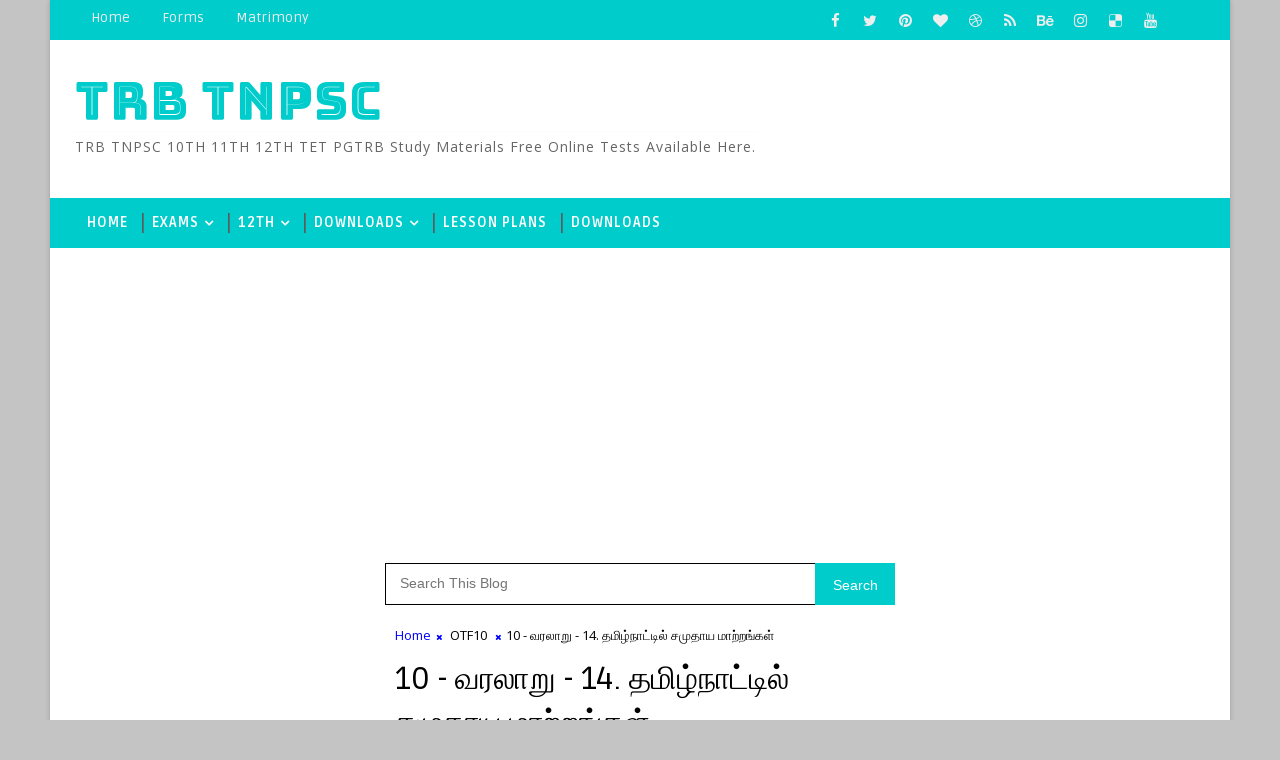

--- FILE ---
content_type: text/html; charset=utf-8
request_url: https://www.google.com/recaptcha/api2/aframe
body_size: 265
content:
<!DOCTYPE HTML><html><head><meta http-equiv="content-type" content="text/html; charset=UTF-8"></head><body><script nonce="I1o28hNwjAcO8vmoxBoOvQ">/** Anti-fraud and anti-abuse applications only. See google.com/recaptcha */ try{var clients={'sodar':'https://pagead2.googlesyndication.com/pagead/sodar?'};window.addEventListener("message",function(a){try{if(a.source===window.parent){var b=JSON.parse(a.data);var c=clients[b['id']];if(c){var d=document.createElement('img');d.src=c+b['params']+'&rc='+(localStorage.getItem("rc::a")?sessionStorage.getItem("rc::b"):"");window.document.body.appendChild(d);sessionStorage.setItem("rc::e",parseInt(sessionStorage.getItem("rc::e")||0)+1);localStorage.setItem("rc::h",'1769919132777');}}}catch(b){}});window.parent.postMessage("_grecaptcha_ready", "*");}catch(b){}</script></body></html>

--- FILE ---
content_type: text/javascript; charset=UTF-8
request_url: https://www.trbtnpsc.com/feeds/posts/default/-/OTF10?alt=json-in-script&max-results=3&callback=jQuery1110009223351838130323_1769919129883&_=1769919129884
body_size: 2318
content:
// API callback
jQuery1110009223351838130323_1769919129883({"version":"1.0","encoding":"UTF-8","feed":{"xmlns":"http://www.w3.org/2005/Atom","xmlns$openSearch":"http://a9.com/-/spec/opensearchrss/1.0/","xmlns$blogger":"http://schemas.google.com/blogger/2008","xmlns$georss":"http://www.georss.org/georss","xmlns$gd":"http://schemas.google.com/g/2005","xmlns$thr":"http://purl.org/syndication/thread/1.0","id":{"$t":"tag:blogger.com,1999:blog-8487789145802743276"},"updated":{"$t":"2026-02-01T09:08:52.391+05:30"},"category":[{"term":"Kalvi tv official videos"},{"term":"OTF12"},{"term":"OTF10"},{"term":"aaaa"},{"term":"CBSE Syllabus"},{"term":"OTF11"},{"term":"11th Free Online Test"},{"term":"Syllabus 2025 - 2026"},{"term":"Online Test"},{"term":"Half Yearly Exam Questions"},{"term":"Trbtnpsc Today News"},{"term":"TET Links"},{"term":"Key Answers"},{"term":"TNPSC"},{"term":"Monthly Test Question Papers and Answer Keys"},{"term":"10th Materials"},{"term":"TRB News"},{"term":"Centum Coaching Team"},{"term":"12th Free Online Test"},{"term":"11th Materials"},{"term":"All in One"},{"term":"TET"},{"term":"12th Materials"},{"term":"Question Papers"},{"term":"Mid Term Exam"},{"term":"10th Study Materials"},{"term":"11th Study Materials"},{"term":"12th Study Materials"},{"term":"8th Study Materials"},{"term":"9th Study Materials"},{"term":"Studymaterials"},{"term":"6th Study Materials"},{"term":"7th Study Materials"},{"term":"PG TRB"},{"term":"2nd Mid Term Exam Question Papers and Answer Keys"},{"term":"10th Free Test"},{"term":"1st Mid Term Exam Question Papers and Answer Keys"},{"term":"BEd \u0026 MEd"},{"term":"Half Yearly Exam Time Table"},{"term":"Lab Asst Exam"},{"term":"Textbooks Download"},{"term":"Assignments"},{"term":"Guides"},{"term":"Modules"},{"term":"Term 1 Exam Question Papers and Answer Keys"},{"term":"Term 2 Exam Question Papers and Answer Keys"},{"term":"12th Q\u0026A"},{"term":"Job Portal"},{"term":"TET Syllabus"},{"term":"Tutorial"},{"term":"8th Standard"},{"term":"OTF6"},{"term":"OTF7"},{"term":"OTF8"},{"term":"OTF9"},{"term":"Revision Test Question Papers"},{"term":"6th Standard"},{"term":"7th Standard"},{"term":"Court Cases"},{"term":"Creative Questions"},{"term":"10th Free Online Test"},{"term":"2nd Mid Term Test Syllabus"},{"term":"2nd Mid Term Test Time Table"},{"term":"3rd Mid Term Exam Question Papers and Answer Keys"},{"term":"9th Standard"},{"term":"All Results"},{"term":"10th Q\u0026KA"},{"term":"10th Revision Test Question Papers with Answer Keys"},{"term":"12th Revision Test Question Papers with Answer Keys"},{"term":"Admission 2016-17"},{"term":"IFHRMS"},{"term":"Term 2 Exam Questions with Answer Keys"},{"term":"Unit Test Question Papers and Answer Keys"},{"term":"11th Revision Test Question Papers with Answer Keys"},{"term":"1st to 5th Standard"},{"term":"Dept Exam"},{"term":"Half Yearly Exam Syllabus"},{"term":"Term 3 Exam Question Papers and Answer Keys"},{"term":"syllabus"},{"term":"11th Half Yearly Exam Question Papers and Answer Keys Download"},{"term":"Epayroll"},{"term":"NEET Exam"},{"term":"Results"},{"term":"tntet exam 2017"},{"term":"6-9th"},{"term":"CCE"},{"term":"EMIS"},{"term":"Important Links"},{"term":"Proceedings"},{"term":"10th 11th \u0026 12th Public Exam Time Table 2026 Tamilnadu Schools"},{"term":"11th Q\u0026KA"},{"term":"11th Quarterly Exam Question Papers and Answer Keys Download"},{"term":"12th Half Yearly Exam Question Papers and Answer Keys Download"},{"term":"9th Half Yearly Exam Question Papers and Answer Keys Download"},{"term":"Answer Keys Download"},{"term":"Practical Exam Study Materials"},{"term":"QR codes"},{"term":"Slip Test Questions with Answer Keys"},{"term":"TN Police Exam Study Materaial"},{"term":"Tamil Medium"},{"term":"cutoff"},{"term":"10th Half Yearly Exam Question Papers and Answer Keys Download"},{"term":"10th Public Exam 2020 Question Papers and Answer Keys Download"},{"term":"10th Public Exam 2022 Question Papers and Answer Keys Download"},{"term":"10th Public Exam 2023 Question Papers and Answer Keys Download"},{"term":"10th Quarterly Exam Question Papers and Answer Keys Download"},{"term":"11th Online"},{"term":"11th Public Exam 2018 Question Papers and Answer Keys Download"},{"term":"11th Public Exam 2020 Question Papers and Answer Keys Download"},{"term":"11th Public Exam 2022 Question Papers and Answer Keys Download"},{"term":"11th Public Exam 2023 Question Papers and Answer Keys Download"},{"term":"12th Free Test"},{"term":"12th Public Exam 2020 Question Papers and Answer Keys Download"},{"term":"12th Public Exam 2021 Question Papers and Answer Keys Download"},{"term":"12th Public Exam 2022 Question Papers Answer Keys Download"},{"term":"12th Public Exam 2023 Question Papers Answer Keys Download"},{"term":"12th Quarterly Exam Question Papers and Answer Keys Download"},{"term":"2019"},{"term":"7th Pay Commission"},{"term":"9th Quarterly Exam Question Papers and Answer Keys Download"},{"term":"Android App"},{"term":"CPS"},{"term":"CTET"},{"term":"Computer Instructor Grade 1 Exam"},{"term":"GO"},{"term":"Matrimony"},{"term":"Pay Order"},{"term":"Plus One"},{"term":"Rain"},{"term":"TET Study Materials"},{"term":"Tamil Fonts"},{"term":"Term 2 Exam Syllabus"},{"term":"Time Table"},{"term":"Tndge"},{"term":"Toppers Answer Sheets"},{"term":"Transfer Counselling"},{"term":"10th Half Yearly Exam Question Papers with Answer Keys Download"},{"term":"10th PTA Book Model Question Papers and Answer Keys"},{"term":"10th Public Exam 2021 Question Papers and Answer Keys Download"},{"term":"10th Public Exam June 2018 Question Papers and Answer Keys Download"},{"term":"10th Public Exam March 2016 Question Papers and Answer Keys Download"},{"term":"10th Public Exam March 2018 Question Papers and Answer Keys Download"},{"term":"10th Public Exam Time Table 2026"},{"term":"11th Half Yearly Exam Question Papers with Answer Keys Download"},{"term":"11th Public Exam Time Table 2026"},{"term":"12th Half Yearly Exam Question Papers with Answer Keys Download"},{"term":"12th PTA Book Model Question Papers and Answer Keys"},{"term":"12th Public Exam Time Table 2026"},{"term":"1st Standard"},{"term":"2nd Standard"},{"term":"3rd Standard"},{"term":"4th Standard"},{"term":"5th Public Exam 2020 Question Papers and Answer Keys Download"},{"term":"8th Half Yearly Exam Question Papers and Answer Keys Download"},{"term":"8th Half Yearly Exam Question Papers with Answer Keys Download"},{"term":"8th Public Exam 2020 Question Papers and Answer Keys Download"},{"term":"8th Quarterly Exam Question Papers and Answer Keys Download"},{"term":"9th Annual Exam Question Papers and Answer Keys Download"},{"term":"9th Half Yearly Exam Question Papers with Answer Keys Download"},{"term":"AIIMS"},{"term":"Answer Keys"},{"term":"BEO TRB Exam Study Materials Question Papers Answer Keys Download"},{"term":"Bridge Course Worksheets"},{"term":"DEO Exam Study Materials"},{"term":"English Medium"},{"term":"Forms"},{"term":"Group 4"},{"term":"Half Yearly Exam \u0026 Term 2 Exam Time Table 2019 Download"},{"term":"Hall Ticket Download"},{"term":"Holidays Calendar 2026"},{"term":"IT Forms Software"},{"term":"Learning Outcomes"},{"term":"Lesson Plan \/ Notes of Lesson Download"},{"term":"Mega One"},{"term":"Mid Term Exam Questions"},{"term":"Motivational Test Questions"},{"term":"NET Exam Study Materials"},{"term":"NMMS Exam Question Papers Answer Keys Study Materials"},{"term":"NTSE Exam Question Papers Answer Keys Study Materials"},{"term":"Online Books"},{"term":"Online Income Tax"},{"term":"Panel"},{"term":"Poem"},{"term":"Polytechnic Study Materials"},{"term":"Quarterly Exam Question Papers and Answer Keys"},{"term":"RRB Exam Study Materials"},{"term":"RTI"},{"term":"Regulation Orders"},{"term":"Request"},{"term":"SI Exam Study Materaial"},{"term":"SLAS Test Old Questions and Answer Keys"},{"term":"SSLC"},{"term":"School Education Sites"},{"term":"Special TET Study Materials"},{"term":"Study Materials - Download"},{"term":"Submit Your Study Materials Here"},{"term":"TNEB Exam"},{"term":"TNSET Study Materials"},{"term":"TRB Notification"},{"term":"Thiranarith Thervu"},{"term":"Trust Exam - Question Papers"},{"term":"annual time table"},{"term":"half yearly time table"},{"term":"pray"},{"term":"public exam time table"},{"term":"quarterly time table"},{"term":"tamilnadu schools common time table"},{"term":"tet 2019"},{"term":"tntet 2019"},{"term":"trb"},{"term":"vao exam"}],"title":{"type":"text","$t":"TRB TNPSC"},"subtitle":{"type":"html","$t":"TRB TNPSC 10TH 11TH 12TH TET PGTRB Study Materials \nFree Online Tests Available Here."},"link":[{"rel":"http://schemas.google.com/g/2005#feed","type":"application/atom+xml","href":"https:\/\/www.trbtnpsc.com\/feeds\/posts\/default"},{"rel":"self","type":"application/atom+xml","href":"https:\/\/www.blogger.com\/feeds\/8487789145802743276\/posts\/default\/-\/OTF10?alt=json-in-script\u0026max-results=3"},{"rel":"alternate","type":"text/html","href":"https:\/\/www.trbtnpsc.com\/search\/label\/OTF10"},{"rel":"hub","href":"http://pubsubhubbub.appspot.com/"},{"rel":"next","type":"application/atom+xml","href":"https:\/\/www.blogger.com\/feeds\/8487789145802743276\/posts\/default\/-\/OTF10\/-\/OTF10?alt=json-in-script\u0026start-index=4\u0026max-results=3"}],"author":[{"name":{"$t":"Kuppusamy"},"uri":{"$t":"http:\/\/www.blogger.com\/profile\/08201493221836626853"},"email":{"$t":"noreply@blogger.com"},"gd$image":{"rel":"http://schemas.google.com/g/2005#thumbnail","width":"16","height":"16","src":"https:\/\/img1.blogblog.com\/img\/b16-rounded.gif"}}],"generator":{"version":"7.00","uri":"http://www.blogger.com","$t":"Blogger"},"openSearch$totalResults":{"$t":"254"},"openSearch$startIndex":{"$t":"1"},"openSearch$itemsPerPage":{"$t":"3"},"entry":[{"id":{"$t":"tag:blogger.com,1999:blog-8487789145802743276.post-5174138102600569608"},"published":{"$t":"2020-02-10T16:47:00.000+05:30"},"updated":{"$t":"2020-02-10T16:47:22.386+05:30"},"category":[{"scheme":"http://www.blogger.com/atom/ns#","term":"OTF10"}],"title":{"type":"text","$t":"10th Social Science - Volume 2 - Unit 10 - History - One Marks Free Online Test - Tamil Medium"},"summary":{"type":"text","$t":"\n\n10th Social Science - Volume 2 - Unit 10 - History - One Marks Free Online Test - Tamil Medium\n\nLoading…\n\n"},"link":[{"rel":"edit","type":"application/atom+xml","href":"https:\/\/www.blogger.com\/feeds\/8487789145802743276\/posts\/default\/5174138102600569608"},{"rel":"self","type":"application/atom+xml","href":"https:\/\/www.blogger.com\/feeds\/8487789145802743276\/posts\/default\/5174138102600569608"},{"rel":"alternate","type":"text/html","href":"https:\/\/www.trbtnpsc.com\/2020\/02\/10th-social-science-volume-2-unit-10-one-marks-free-online-test-tamil-medium.html","title":"10th Social Science - Volume 2 - Unit 10 - History - One Marks Free Online Test - Tamil Medium"}],"author":[{"name":{"$t":"Kuppusamy"},"uri":{"$t":"http:\/\/www.blogger.com\/profile\/08201493221836626853"},"email":{"$t":"noreply@blogger.com"},"gd$image":{"rel":"http://schemas.google.com/g/2005#thumbnail","width":"16","height":"16","src":"https:\/\/img1.blogblog.com\/img\/b16-rounded.gif"}}]},{"id":{"$t":"tag:blogger.com,1999:blog-8487789145802743276.post-9177903468200065825"},"published":{"$t":"2020-02-10T16:46:00.000+05:30"},"updated":{"$t":"2020-02-10T16:46:33.319+05:30"},"category":[{"scheme":"http://www.blogger.com/atom/ns#","term":"OTF10"}],"title":{"type":"text","$t":"10th Social Science - Volume 2 - Unit 9 - History - One Marks Free Online Test - Tamil Medium"},"summary":{"type":"text","$t":"\n\n10th Social Science - Volume 2 - Unit 9 - History - One Marks Free Online Test - Tamil Medium\n\nLoading…\n\n"},"link":[{"rel":"edit","type":"application/atom+xml","href":"https:\/\/www.blogger.com\/feeds\/8487789145802743276\/posts\/default\/9177903468200065825"},{"rel":"self","type":"application/atom+xml","href":"https:\/\/www.blogger.com\/feeds\/8487789145802743276\/posts\/default\/9177903468200065825"},{"rel":"alternate","type":"text/html","href":"https:\/\/www.trbtnpsc.com\/2020\/02\/10th-social-science-volume-2-unit-9-one-marks-free-online-test-tamil-medium.html","title":"10th Social Science - Volume 2 - Unit 9 - History - One Marks Free Online Test - Tamil Medium"}],"author":[{"name":{"$t":"Kuppusamy"},"uri":{"$t":"http:\/\/www.blogger.com\/profile\/08201493221836626853"},"email":{"$t":"noreply@blogger.com"},"gd$image":{"rel":"http://schemas.google.com/g/2005#thumbnail","width":"16","height":"16","src":"https:\/\/img1.blogblog.com\/img\/b16-rounded.gif"}}]},{"id":{"$t":"tag:blogger.com,1999:blog-8487789145802743276.post-1014147963213126057"},"published":{"$t":"2020-02-10T16:45:00.000+05:30"},"updated":{"$t":"2020-02-10T16:45:38.933+05:30"},"category":[{"scheme":"http://www.blogger.com/atom/ns#","term":"OTF10"}],"title":{"type":"text","$t":"10th Social Science - Volume 2 - Unit 8 - History - One Marks Free Online Test - Tamil Medium"},"summary":{"type":"text","$t":"\n\n10th Social Science - Volume 2 - Unit 8 - History - One Marks Free Online Test - Tamil Medium\n\nLoading…\n\n"},"link":[{"rel":"edit","type":"application/atom+xml","href":"https:\/\/www.blogger.com\/feeds\/8487789145802743276\/posts\/default\/1014147963213126057"},{"rel":"self","type":"application/atom+xml","href":"https:\/\/www.blogger.com\/feeds\/8487789145802743276\/posts\/default\/1014147963213126057"},{"rel":"alternate","type":"text/html","href":"https:\/\/www.trbtnpsc.com\/2020\/02\/10th-social-science-volume-2-unit-8-one-marks-free-online-test-tamil-medium.html","title":"10th Social Science - Volume 2 - Unit 8 - History - One Marks Free Online Test - Tamil Medium"}],"author":[{"name":{"$t":"Kuppusamy"},"uri":{"$t":"http:\/\/www.blogger.com\/profile\/08201493221836626853"},"email":{"$t":"noreply@blogger.com"},"gd$image":{"rel":"http://schemas.google.com/g/2005#thumbnail","width":"16","height":"16","src":"https:\/\/img1.blogblog.com\/img\/b16-rounded.gif"}}]}]}});

--- FILE ---
content_type: text/javascript; charset=UTF-8
request_url: https://www.trbtnpsc.com/feeds/posts/default?orderby=published&alt=json-in-script&callback=showlatestposts
body_size: 9115
content:
// API callback
showlatestposts({"version":"1.0","encoding":"UTF-8","feed":{"xmlns":"http://www.w3.org/2005/Atom","xmlns$openSearch":"http://a9.com/-/spec/opensearchrss/1.0/","xmlns$blogger":"http://schemas.google.com/blogger/2008","xmlns$georss":"http://www.georss.org/georss","xmlns$gd":"http://schemas.google.com/g/2005","xmlns$thr":"http://purl.org/syndication/thread/1.0","id":{"$t":"tag:blogger.com,1999:blog-8487789145802743276"},"updated":{"$t":"2026-02-01T09:08:52.391+05:30"},"category":[{"term":"Kalvi tv official videos"},{"term":"OTF12"},{"term":"OTF10"},{"term":"aaaa"},{"term":"CBSE Syllabus"},{"term":"OTF11"},{"term":"11th Free Online Test"},{"term":"Syllabus 2025 - 2026"},{"term":"Online Test"},{"term":"Half Yearly Exam Questions"},{"term":"Trbtnpsc Today News"},{"term":"TET Links"},{"term":"Key Answers"},{"term":"TNPSC"},{"term":"Monthly Test Question Papers and Answer Keys"},{"term":"10th Materials"},{"term":"TRB News"},{"term":"Centum Coaching Team"},{"term":"12th Free Online Test"},{"term":"11th Materials"},{"term":"All in One"},{"term":"TET"},{"term":"12th Materials"},{"term":"Question Papers"},{"term":"Mid Term Exam"},{"term":"10th Study Materials"},{"term":"11th Study Materials"},{"term":"12th Study Materials"},{"term":"8th Study Materials"},{"term":"9th Study Materials"},{"term":"Studymaterials"},{"term":"6th Study Materials"},{"term":"7th Study Materials"},{"term":"PG TRB"},{"term":"2nd Mid Term Exam Question Papers and Answer Keys"},{"term":"10th Free Test"},{"term":"1st Mid Term Exam Question Papers and Answer Keys"},{"term":"BEd \u0026 MEd"},{"term":"Half Yearly Exam Time Table"},{"term":"Lab Asst Exam"},{"term":"Textbooks Download"},{"term":"Assignments"},{"term":"Guides"},{"term":"Modules"},{"term":"Term 1 Exam Question Papers and Answer Keys"},{"term":"Term 2 Exam Question Papers and Answer Keys"},{"term":"12th Q\u0026A"},{"term":"Job Portal"},{"term":"TET Syllabus"},{"term":"Tutorial"},{"term":"8th Standard"},{"term":"OTF6"},{"term":"OTF7"},{"term":"OTF8"},{"term":"OTF9"},{"term":"Revision Test Question Papers"},{"term":"6th Standard"},{"term":"7th Standard"},{"term":"Court Cases"},{"term":"Creative Questions"},{"term":"10th Free Online Test"},{"term":"2nd Mid Term Test Syllabus"},{"term":"2nd Mid Term Test Time Table"},{"term":"3rd Mid Term Exam Question Papers and Answer Keys"},{"term":"9th Standard"},{"term":"All Results"},{"term":"10th Q\u0026KA"},{"term":"10th Revision Test Question Papers with Answer Keys"},{"term":"12th Revision Test Question Papers with Answer Keys"},{"term":"Admission 2016-17"},{"term":"IFHRMS"},{"term":"Term 2 Exam Questions with Answer Keys"},{"term":"Unit Test Question Papers and Answer Keys"},{"term":"11th Revision Test Question Papers with Answer Keys"},{"term":"1st to 5th Standard"},{"term":"Dept Exam"},{"term":"Half Yearly Exam Syllabus"},{"term":"Term 3 Exam Question Papers and Answer Keys"},{"term":"syllabus"},{"term":"11th Half Yearly Exam Question Papers and Answer Keys Download"},{"term":"Epayroll"},{"term":"NEET Exam"},{"term":"Results"},{"term":"tntet exam 2017"},{"term":"6-9th"},{"term":"CCE"},{"term":"EMIS"},{"term":"Important Links"},{"term":"Proceedings"},{"term":"10th 11th \u0026 12th Public Exam Time Table 2026 Tamilnadu Schools"},{"term":"11th Q\u0026KA"},{"term":"11th Quarterly Exam Question Papers and Answer Keys Download"},{"term":"12th Half Yearly Exam Question Papers and Answer Keys Download"},{"term":"9th Half Yearly Exam Question Papers and Answer Keys Download"},{"term":"Answer Keys Download"},{"term":"Practical Exam Study Materials"},{"term":"QR codes"},{"term":"Slip Test Questions with Answer Keys"},{"term":"TN Police Exam Study Materaial"},{"term":"Tamil Medium"},{"term":"cutoff"},{"term":"10th Half Yearly Exam Question Papers and Answer Keys Download"},{"term":"10th Public Exam 2020 Question Papers and Answer Keys Download"},{"term":"10th Public Exam 2022 Question Papers and Answer Keys Download"},{"term":"10th Public Exam 2023 Question Papers and Answer Keys Download"},{"term":"10th Quarterly Exam Question Papers and Answer Keys Download"},{"term":"11th Online"},{"term":"11th Public Exam 2018 Question Papers and Answer Keys Download"},{"term":"11th Public Exam 2020 Question Papers and Answer Keys Download"},{"term":"11th Public Exam 2022 Question Papers and Answer Keys Download"},{"term":"11th Public Exam 2023 Question Papers and Answer Keys Download"},{"term":"12th Free Test"},{"term":"12th Public Exam 2020 Question Papers and Answer Keys Download"},{"term":"12th Public Exam 2021 Question Papers and Answer Keys Download"},{"term":"12th Public Exam 2022 Question Papers Answer Keys Download"},{"term":"12th Public Exam 2023 Question Papers Answer Keys Download"},{"term":"12th Quarterly Exam Question Papers and Answer Keys Download"},{"term":"2019"},{"term":"7th Pay Commission"},{"term":"9th Quarterly Exam Question Papers and Answer Keys Download"},{"term":"Android App"},{"term":"CPS"},{"term":"CTET"},{"term":"Computer Instructor Grade 1 Exam"},{"term":"GO"},{"term":"Matrimony"},{"term":"Pay Order"},{"term":"Plus One"},{"term":"Rain"},{"term":"TET Study Materials"},{"term":"Tamil Fonts"},{"term":"Term 2 Exam Syllabus"},{"term":"Time Table"},{"term":"Tndge"},{"term":"Toppers Answer Sheets"},{"term":"Transfer Counselling"},{"term":"10th Half Yearly Exam Question Papers with Answer Keys Download"},{"term":"10th PTA Book Model Question Papers and Answer Keys"},{"term":"10th Public Exam 2021 Question Papers and Answer Keys Download"},{"term":"10th Public Exam June 2018 Question Papers and Answer Keys Download"},{"term":"10th Public Exam March 2016 Question Papers and Answer Keys Download"},{"term":"10th Public Exam March 2018 Question Papers and Answer Keys Download"},{"term":"10th Public Exam Time Table 2026"},{"term":"11th Half Yearly Exam Question Papers with Answer Keys Download"},{"term":"11th Public Exam Time Table 2026"},{"term":"12th Half Yearly Exam Question Papers with Answer Keys Download"},{"term":"12th PTA Book Model Question Papers and Answer Keys"},{"term":"12th Public Exam Time Table 2026"},{"term":"1st Standard"},{"term":"2nd Standard"},{"term":"3rd Standard"},{"term":"4th Standard"},{"term":"5th Public Exam 2020 Question Papers and Answer Keys Download"},{"term":"8th Half Yearly Exam Question Papers and Answer Keys Download"},{"term":"8th Half Yearly Exam Question Papers with Answer Keys Download"},{"term":"8th Public Exam 2020 Question Papers and Answer Keys Download"},{"term":"8th Quarterly Exam Question Papers and Answer Keys Download"},{"term":"9th Annual Exam Question Papers and Answer Keys Download"},{"term":"9th Half Yearly Exam Question Papers with Answer Keys Download"},{"term":"AIIMS"},{"term":"Answer Keys"},{"term":"BEO TRB Exam Study Materials Question Papers Answer Keys Download"},{"term":"Bridge Course Worksheets"},{"term":"DEO Exam Study Materials"},{"term":"English Medium"},{"term":"Forms"},{"term":"Group 4"},{"term":"Half Yearly Exam \u0026 Term 2 Exam Time Table 2019 Download"},{"term":"Hall Ticket Download"},{"term":"Holidays Calendar 2026"},{"term":"IT Forms Software"},{"term":"Learning Outcomes"},{"term":"Lesson Plan \/ Notes of Lesson Download"},{"term":"Mega One"},{"term":"Mid Term Exam Questions"},{"term":"Motivational Test Questions"},{"term":"NET Exam Study Materials"},{"term":"NMMS Exam Question Papers Answer Keys Study Materials"},{"term":"NTSE Exam Question Papers Answer Keys Study Materials"},{"term":"Online Books"},{"term":"Online Income Tax"},{"term":"Panel"},{"term":"Poem"},{"term":"Polytechnic Study Materials"},{"term":"Quarterly Exam Question Papers and Answer Keys"},{"term":"RRB Exam Study Materials"},{"term":"RTI"},{"term":"Regulation Orders"},{"term":"Request"},{"term":"SI Exam Study Materaial"},{"term":"SLAS Test Old Questions and Answer Keys"},{"term":"SSLC"},{"term":"School Education Sites"},{"term":"Special TET Study Materials"},{"term":"Study Materials - Download"},{"term":"Submit Your Study Materials Here"},{"term":"TNEB Exam"},{"term":"TNSET Study Materials"},{"term":"TRB Notification"},{"term":"Thiranarith Thervu"},{"term":"Trust Exam - Question Papers"},{"term":"annual time table"},{"term":"half yearly time table"},{"term":"pray"},{"term":"public exam time table"},{"term":"quarterly time table"},{"term":"tamilnadu schools common time table"},{"term":"tet 2019"},{"term":"tntet 2019"},{"term":"trb"},{"term":"vao exam"}],"title":{"type":"text","$t":"TRB TNPSC"},"subtitle":{"type":"html","$t":"TRB TNPSC 10TH 11TH 12TH TET PGTRB Study Materials \nFree Online Tests Available Here."},"link":[{"rel":"http://schemas.google.com/g/2005#feed","type":"application/atom+xml","href":"https:\/\/www.trbtnpsc.com\/feeds\/posts\/default"},{"rel":"self","type":"application/atom+xml","href":"https:\/\/www.blogger.com\/feeds\/8487789145802743276\/posts\/default?alt=json-in-script\u0026orderby=published"},{"rel":"alternate","type":"text/html","href":"https:\/\/www.trbtnpsc.com\/"},{"rel":"hub","href":"http://pubsubhubbub.appspot.com/"},{"rel":"next","type":"application/atom+xml","href":"https:\/\/www.blogger.com\/feeds\/8487789145802743276\/posts\/default?alt=json-in-script\u0026start-index=26\u0026max-results=25\u0026orderby=published"}],"author":[{"name":{"$t":"Kuppusamy"},"uri":{"$t":"http:\/\/www.blogger.com\/profile\/08201493221836626853"},"email":{"$t":"noreply@blogger.com"},"gd$image":{"rel":"http://schemas.google.com/g/2005#thumbnail","width":"16","height":"16","src":"https:\/\/img1.blogblog.com\/img\/b16-rounded.gif"}}],"generator":{"version":"7.00","uri":"http://www.blogger.com","$t":"Blogger"},"openSearch$totalResults":{"$t":"3547"},"openSearch$startIndex":{"$t":"1"},"openSearch$itemsPerPage":{"$t":"25"},"entry":[{"id":{"$t":"tag:blogger.com,1999:blog-8487789145802743276.post-3861984138564662587"},"published":{"$t":"2026-01-12T04:14:00.000+05:30"},"updated":{"$t":"2026-01-12T09:06:29.624+05:30"},"category":[{"scheme":"http://www.blogger.com/atom/ns#","term":"All in One"}],"title":{"type":"text","$t":"Revision Exam Questions Answer Keys 10th, 11th, 12th Standards"},"summary":{"type":"text","$t":"\u0026nbsp;\u0026nbsp;\u0026nbsp; \u0026nbsp;📘 Class 10, 11 \u0026amp; 12 Revision Test Question Papers (TN Board) – Last 6 Years PDFs\nUpdated for TN Board Students | Smart Exam Preparation Guide\nPreparing for the Tamil Nadu Class 10, Class 11 \u0026amp; Class 12 Public Exams? Get instant access to district-wise Revision Test, Model Exam, and Public Exam Question Papers PDFs from the last 6 years, exclusively on "},"link":[{"rel":"replies","type":"application/atom+xml","href":"https:\/\/www.trbtnpsc.com\/feeds\/3861984138564662587\/comments\/default","title":"Post Comments"},{"rel":"replies","type":"text/html","href":"https:\/\/www.trbtnpsc.com\/2025\/12\/10th-11th-12th-revision-exams-question-papers-answer-keys-pdf-download.html#comment-form","title":"0 Comments"},{"rel":"edit","type":"application/atom+xml","href":"https:\/\/www.blogger.com\/feeds\/8487789145802743276\/posts\/default\/3861984138564662587"},{"rel":"self","type":"application/atom+xml","href":"https:\/\/www.blogger.com\/feeds\/8487789145802743276\/posts\/default\/3861984138564662587"},{"rel":"alternate","type":"text/html","href":"https:\/\/www.trbtnpsc.com\/2025\/12\/10th-11th-12th-revision-exams-question-papers-answer-keys-pdf-download.html","title":"Revision Exam Questions Answer Keys 10th, 11th, 12th Standards"}],"author":[{"name":{"$t":"Kuppusamy"},"uri":{"$t":"http:\/\/www.blogger.com\/profile\/08201493221836626853"},"email":{"$t":"noreply@blogger.com"},"gd$image":{"rel":"http://schemas.google.com/g/2005#thumbnail","width":"16","height":"16","src":"https:\/\/img1.blogblog.com\/img\/b16-rounded.gif"}}],"media$thumbnail":{"xmlns$media":"http://search.yahoo.com/mrss/","url":"https:\/\/blogger.googleusercontent.com\/img\/b\/R29vZ2xl\/AVvXsEidLW1CI3G_RwVRoDTR7BeG-90_jeJYVeJzLiTJyuAloL-SH4k-6wpLL0to0VVqefEdN12RZib8DKJQPzWhZ0z7w5FfqubPzGbvAJrPGy9ATnXYmnWmY9WTzxFfCMtL8iJR1RZIgRhfpQldo2iw1JuQKf64reD1g2KDbziCVmImz1s0qngfm7CopMon77S6\/s72-c\/Revision%20Exam%20Question%20Papers%20And%20Answer%20Keys%20PDF%20Download.jpg","height":"72","width":"72"},"thr$total":{"$t":"0"}},{"id":{"$t":"tag:blogger.com,1999:blog-8487789145802743276.post-7383471500695759823"},"published":{"$t":"2026-01-12T04:13:00.002+05:30"},"updated":{"$t":"2026-01-26T17:05:03.231+05:30"},"category":[{"scheme":"http://www.blogger.com/atom/ns#","term":"Revision Test Question Papers"}],"title":{"type":"text","$t":"10th Revision Question Paper 2026 - 1st Revision Test"},"summary":{"type":"text","$t":"\u0026nbsp;\u0026nbsp;\u0026nbsp; \n    Contents \n     \n     10th Revision Question Paper 2026 - 1st Revision Test - Original Question Papers and Answers Keys Download\n\n\n\n\n\n\u0026nbsp;\n \u0026nbsp; \u0026nbsp; \u0026nbsp; \u0026nbsp; \u0026nbsp;Tamilnadu Government conducts Revision Examinations \nevery year at the year starting. Now the Revision\nExaminations are conducted on the content of Samacheer Kalvi Text Books \nthroughout Tamilnadu. "},"link":[{"rel":"replies","type":"application/atom+xml","href":"https:\/\/www.trbtnpsc.com\/feeds\/7383471500695759823\/comments\/default","title":"Post Comments"},{"rel":"replies","type":"text/html","href":"https:\/\/www.trbtnpsc.com\/2025\/12\/class-10th-first-Revision-Test-Question-Papers-2026-Answer-Keys-PDF-Download-sslc.html#comment-form","title":"0 Comments"},{"rel":"edit","type":"application/atom+xml","href":"https:\/\/www.blogger.com\/feeds\/8487789145802743276\/posts\/default\/7383471500695759823"},{"rel":"self","type":"application/atom+xml","href":"https:\/\/www.blogger.com\/feeds\/8487789145802743276\/posts\/default\/7383471500695759823"},{"rel":"alternate","type":"text/html","href":"https:\/\/www.trbtnpsc.com\/2025\/12\/class-10th-first-Revision-Test-Question-Papers-2026-Answer-Keys-PDF-Download-sslc.html","title":"10th Revision Question Paper 2026 - 1st Revision Test"}],"author":[{"name":{"$t":"Kuppusamy"},"uri":{"$t":"http:\/\/www.blogger.com\/profile\/08201493221836626853"},"email":{"$t":"noreply@blogger.com"},"gd$image":{"rel":"http://schemas.google.com/g/2005#thumbnail","width":"16","height":"16","src":"https:\/\/img1.blogblog.com\/img\/b16-rounded.gif"}}],"media$thumbnail":{"xmlns$media":"http://search.yahoo.com/mrss/","url":"https:\/\/blogger.googleusercontent.com\/img\/b\/R29vZ2xl\/AVvXsEhsIYSd5e1HMqG-byyU9ZbA2euU6AXCOe4rxoUwkcWjsz6V7fKrDgZlwpSm7pPE0Q2QvI0wWvQ36VT9OKh8XZ20KeqBe8Q98CfwXxFsxzYbDdLei99h32eQZHhJ2kG9Ow1I8k8gCFywgnrS1M3_0pJ40azoNrO1SoWebeds5cIfgIBbo2Y0ek2RvGZFcmw-\/s72-c\/10th%20Standard%20-%20First%20Revision%202026%20-%20Questions%20\u0026%20Answers.png","height":"72","width":"72"},"thr$total":{"$t":"0"}},{"id":{"$t":"tag:blogger.com,1999:blog-8487789145802743276.post-5149969497579875542"},"published":{"$t":"2026-01-12T04:12:00.002+05:30"},"updated":{"$t":"2026-01-26T17:05:14.990+05:30"},"category":[{"scheme":"http://www.blogger.com/atom/ns#","term":"Revision Test Question Papers"}],"title":{"type":"text","$t":"12th Revision Question Paper 2026 - 1st Revision Test"},"summary":{"type":"text","$t":"\u0026nbsp;\n \n    Contents \n     \n    12th Revision Question Paper 2026 - 1st Revision Test - Original Question Papers and Answers Keys Download\n\n\n\n\n\n\u0026nbsp;\n \u0026nbsp; \u0026nbsp; \u0026nbsp; \u0026nbsp; \u0026nbsp;Tamilnadu Government conducts Revision Examinations \nevery year at the year starting. Now the Revision\nExaminations are conducted on the content of Samacheer Kalvi Text Books \nthroughout Tamilnadu. These Exams "},"link":[{"rel":"replies","type":"application/atom+xml","href":"https:\/\/www.trbtnpsc.com\/feeds\/5149969497579875542\/comments\/default","title":"Post Comments"},{"rel":"replies","type":"text/html","href":"https:\/\/www.trbtnpsc.com\/2025\/12\/class-12th-first-Revision-Test-Question-Papers-2026-Answer-Keys-PDF-Download-plus-two.html#comment-form","title":"0 Comments"},{"rel":"edit","type":"application/atom+xml","href":"https:\/\/www.blogger.com\/feeds\/8487789145802743276\/posts\/default\/5149969497579875542"},{"rel":"self","type":"application/atom+xml","href":"https:\/\/www.blogger.com\/feeds\/8487789145802743276\/posts\/default\/5149969497579875542"},{"rel":"alternate","type":"text/html","href":"https:\/\/www.trbtnpsc.com\/2025\/12\/class-12th-first-Revision-Test-Question-Papers-2026-Answer-Keys-PDF-Download-plus-two.html","title":"12th Revision Question Paper 2026 - 1st Revision Test"}],"author":[{"name":{"$t":"Kuppusamy"},"uri":{"$t":"http:\/\/www.blogger.com\/profile\/08201493221836626853"},"email":{"$t":"noreply@blogger.com"},"gd$image":{"rel":"http://schemas.google.com/g/2005#thumbnail","width":"16","height":"16","src":"https:\/\/img1.blogblog.com\/img\/b16-rounded.gif"}}],"media$thumbnail":{"xmlns$media":"http://search.yahoo.com/mrss/","url":"https:\/\/blogger.googleusercontent.com\/img\/b\/R29vZ2xl\/AVvXsEggfK8z-evTbz1FhpCKHbm9Q9ZrluxDeRljfPOXFx1aIQRHjznSErfLh3Yln8s7swwDXFxLweFNvr5zGgpEy_jCCqB6rJ4AhdAZd1mOfTnu4yvvW2H_yrltv1mQtSmwnw97O9dGWmmbMxqf5gJJmlrIokp9d8B1Pvvk0nfr8XyWLOls17SGyZul9yyvkf7y\/s72-c\/12th%20Standard%20-%20First%20Revision%202026%20-%20Questions%20\u0026%20Answers.png","height":"72","width":"72"},"thr$total":{"$t":"0"}},{"id":{"$t":"tag:blogger.com,1999:blog-8487789145802743276.post-7720345195957213549"},"published":{"$t":"2026-01-12T04:11:00.003+05:30"},"updated":{"$t":"2026-01-26T17:09:39.653+05:30"},"category":[{"scheme":"http://www.blogger.com/atom/ns#","term":"Revision Test Question Papers"}],"title":{"type":"text","$t":"11th Revision Question Paper 2026 - 1st Revision Test"},"summary":{"type":"text","$t":"\u0026nbsp;\u0026nbsp;\u0026nbsp;\u0026nbsp; \n    Contents \n     \n    \u0026nbsp;11th Revision Question Paper 2026 - 1st Revision Test - Original Question Papers and Answers Keys Download \n\u0026nbsp;\n \u0026nbsp; \u0026nbsp; \u0026nbsp; \u0026nbsp; \u0026nbsp;Tamilnadu Government conducts Revision Examinations \nevery year at the year starting. Now the Revision\nExaminations are conducted on the content of Samacheer Kalvi Text Books \nthroughout "},"link":[{"rel":"replies","type":"application/atom+xml","href":"https:\/\/www.trbtnpsc.com\/feeds\/7720345195957213549\/comments\/default","title":"Post Comments"},{"rel":"replies","type":"text/html","href":"https:\/\/www.trbtnpsc.com\/2025\/12\/class-11th-first-Revision-Test-Question-Papers-2026-Answer-Keys-PDF-Download-plus-one.html#comment-form","title":"0 Comments"},{"rel":"edit","type":"application/atom+xml","href":"https:\/\/www.blogger.com\/feeds\/8487789145802743276\/posts\/default\/7720345195957213549"},{"rel":"self","type":"application/atom+xml","href":"https:\/\/www.blogger.com\/feeds\/8487789145802743276\/posts\/default\/7720345195957213549"},{"rel":"alternate","type":"text/html","href":"https:\/\/www.trbtnpsc.com\/2025\/12\/class-11th-first-Revision-Test-Question-Papers-2026-Answer-Keys-PDF-Download-plus-one.html","title":"11th Revision Question Paper 2026 - 1st Revision Test"}],"author":[{"name":{"$t":"Kuppusamy"},"uri":{"$t":"http:\/\/www.blogger.com\/profile\/08201493221836626853"},"email":{"$t":"noreply@blogger.com"},"gd$image":{"rel":"http://schemas.google.com/g/2005#thumbnail","width":"16","height":"16","src":"https:\/\/img1.blogblog.com\/img\/b16-rounded.gif"}}],"media$thumbnail":{"xmlns$media":"http://search.yahoo.com/mrss/","url":"https:\/\/blogger.googleusercontent.com\/img\/b\/R29vZ2xl\/AVvXsEjcWBNLkIZ2d6lEQpOPgnJ7U8kDP_GsR38nsYVmIGm4OGbQ2AizuMtMp-ZyPTKDcvJkRHVIf7A3xLxMODxGaxZjaNAEAJUqoxuSpi5t0oDownsWM1UfltnGjZVBruFvAoOoNuEf7FriFjdg8Vi9S4BkckADQAQsUzxVQ5zQs6AsiZMfmp2ACHw5lLyDKxJ2\/s72-c\/11th%20Standard%20-%20First%20Revision%202026%20-%20Questions%20\u0026%20Answers.png","height":"72","width":"72"},"thr$total":{"$t":"0"}},{"id":{"$t":"tag:blogger.com,1999:blog-8487789145802743276.post-3948544741449065800"},"published":{"$t":"2026-01-04T00:00:00.022+05:30"},"updated":{"$t":"2026-01-04T17:14:03.764+05:30"},"category":[{"scheme":"http://www.blogger.com/atom/ns#","term":"Revision Test Question Papers"}],"title":{"type":"text","$t":"10th Revision Question Paper 2026 - 4th Revision Test"},"summary":{"type":"text","$t":"\u0026nbsp;\u0026nbsp; 📘 Class 10 Revision Test Question Papers (TN Board) – Last 6 Years PDFs\nUpdated for TN Board Students | Smart Exam Preparation Guide\nPreparing for the Tamil Nadu Class 10 Public Exams? Get instant access to district-wise Revision Test, Model Exam, and Public Exam Question Papers PDFs from the last 6 years, exclusively on Padasalai.This guide helps students practice smarter, not "},"link":[{"rel":"replies","type":"application/atom+xml","href":"https:\/\/www.trbtnpsc.com\/feeds\/3948544741449065800\/comments\/default","title":"Post Comments"},{"rel":"replies","type":"text/html","href":"https:\/\/www.trbtnpsc.com\/2026\/01\/class-10th-fourth-Revision-Test-Question-Papers-2026-Answer-Keys-PDF-Download-sslc.html#comment-form","title":"0 Comments"},{"rel":"edit","type":"application/atom+xml","href":"https:\/\/www.blogger.com\/feeds\/8487789145802743276\/posts\/default\/3948544741449065800"},{"rel":"self","type":"application/atom+xml","href":"https:\/\/www.blogger.com\/feeds\/8487789145802743276\/posts\/default\/3948544741449065800"},{"rel":"alternate","type":"text/html","href":"https:\/\/www.trbtnpsc.com\/2026\/01\/class-10th-fourth-Revision-Test-Question-Papers-2026-Answer-Keys-PDF-Download-sslc.html","title":"10th Revision Question Paper 2026 - 4th Revision Test"}],"author":[{"name":{"$t":"Kuppusamy"},"uri":{"$t":"http:\/\/www.blogger.com\/profile\/08201493221836626853"},"email":{"$t":"noreply@blogger.com"},"gd$image":{"rel":"http://schemas.google.com/g/2005#thumbnail","width":"16","height":"16","src":"https:\/\/img1.blogblog.com\/img\/b16-rounded.gif"}}],"media$thumbnail":{"xmlns$media":"http://search.yahoo.com/mrss/","url":"https:\/\/blogger.googleusercontent.com\/img\/b\/R29vZ2xl\/AVvXsEiLnzMO8dPxeg9z1urucvO-YaBO-CKkhoBU7SMKeWq2A2e1mNP9HFnMAwnbAFfXEk8Rd4_X4W4uY_5ah6S6cwBpaG5LRLvIJrrjkVckzGR2HKVXvXIe7xTQ19nXsa4N2xhXIfrbJYDVs3Gmd60vl_EviSUCZawkj1Z4VV07cNhUIFb7jJJJRG4E9qzz11eb\/s72-c\/10th%20Standard%20-%20Fourth%20Revision%202026%20-%20Questions%20\u0026%20Answers.png","height":"72","width":"72"},"thr$total":{"$t":"0"}},{"id":{"$t":"tag:blogger.com,1999:blog-8487789145802743276.post-6954907835846208709"},"published":{"$t":"2026-01-04T00:00:00.019+05:30"},"updated":{"$t":"2026-01-04T16:23:35.512+05:30"},"category":[{"scheme":"http://www.blogger.com/atom/ns#","term":"Revision Test Question Papers"}],"title":{"type":"text","$t":"11th Revision Question Paper 2026 - 3rd Revision Test"},"summary":{"type":"text","$t":"\u0026nbsp; \u0026nbsp;📘 Class 11 Revision Test Question Papers (TN Annual) – Last 6 Years PDFs\nUpdated for TN Annual Students | Smart Exam Preparation Guide\nPreparing for the Tamil Nadu Class 11 Annual Exams? Get instant access to district-wise Revision Test, Model Exam, and Annual Exam Question Papers PDFs from the last 6 years, exclusively on Padasalai.\nThis guide helps students practice smarter, not "},"link":[{"rel":"replies","type":"application/atom+xml","href":"https:\/\/www.trbtnpsc.com\/feeds\/6954907835846208709\/comments\/default","title":"Post Comments"},{"rel":"replies","type":"text/html","href":"https:\/\/www.trbtnpsc.com\/2026\/01\/class-11th-Third-Revision-Test-Question-Papers-2026-Answer-Keys-PDF-Download-plus-one.html#comment-form","title":"0 Comments"},{"rel":"edit","type":"application/atom+xml","href":"https:\/\/www.blogger.com\/feeds\/8487789145802743276\/posts\/default\/6954907835846208709"},{"rel":"self","type":"application/atom+xml","href":"https:\/\/www.blogger.com\/feeds\/8487789145802743276\/posts\/default\/6954907835846208709"},{"rel":"alternate","type":"text/html","href":"https:\/\/www.trbtnpsc.com\/2026\/01\/class-11th-Third-Revision-Test-Question-Papers-2026-Answer-Keys-PDF-Download-plus-one.html","title":"11th Revision Question Paper 2026 - 3rd Revision Test"}],"author":[{"name":{"$t":"Kuppusamy"},"uri":{"$t":"http:\/\/www.blogger.com\/profile\/08201493221836626853"},"email":{"$t":"noreply@blogger.com"},"gd$image":{"rel":"http://schemas.google.com/g/2005#thumbnail","width":"16","height":"16","src":"https:\/\/img1.blogblog.com\/img\/b16-rounded.gif"}}],"media$thumbnail":{"xmlns$media":"http://search.yahoo.com/mrss/","url":"https:\/\/blogger.googleusercontent.com\/img\/b\/R29vZ2xl\/AVvXsEh1fCwf9vyDRDVufw8i4pAFLFIy6X8NRPqz_wTPCRpN24vg08mz6nUhgJi356dgJJxqSwQp04ipQjvxoUWzgjqBwuJshlJcidazJZhDIz7BiAZ7at6shmeZgsLCX9PktPDCNzzN6so6o07ORTGZXHrRnOaaJ5Mu22hBc6IzmRN0vcvRrfevc5dsHyrrkGhj\/s72-c\/11th%20Standard%20-%20Third%20Revision%202026%20-%20Questions%20\u0026%20Answers.png","height":"72","width":"72"},"thr$total":{"$t":"0"}},{"id":{"$t":"tag:blogger.com,1999:blog-8487789145802743276.post-2052577576072175310"},"published":{"$t":"2026-01-04T00:00:00.017+05:30"},"updated":{"$t":"2026-01-04T16:21:56.865+05:30"},"category":[{"scheme":"http://www.blogger.com/atom/ns#","term":"Revision Test Question Papers"}],"title":{"type":"text","$t":"11th Revision Question Paper 2026 - 2nd Revision Test"},"summary":{"type":"text","$t":"\u0026nbsp;\u0026nbsp;📘 Class 11 Revision Test Question Papers (TN Annual) – Last 6 Years PDFs\nUpdated for TN Annual Students | Smart Exam Preparation Guide\nPreparing for the Tamil Nadu Class 11 Annual Exams? Get instant access to district-wise Revision Test, Model Exam, and Annual Exam Question Papers PDFs from the last 6 years, exclusively on Padasalai.\nThis guide helps students practice smarter, not "},"link":[{"rel":"replies","type":"application/atom+xml","href":"https:\/\/www.trbtnpsc.com\/feeds\/2052577576072175310\/comments\/default","title":"Post Comments"},{"rel":"replies","type":"text/html","href":"https:\/\/www.trbtnpsc.com\/2026\/01\/class-11th-second-Revision-Test-Question-Papers-2026-Answer-Keys-PDF-Download-plus-one.html#comment-form","title":"0 Comments"},{"rel":"edit","type":"application/atom+xml","href":"https:\/\/www.blogger.com\/feeds\/8487789145802743276\/posts\/default\/2052577576072175310"},{"rel":"self","type":"application/atom+xml","href":"https:\/\/www.blogger.com\/feeds\/8487789145802743276\/posts\/default\/2052577576072175310"},{"rel":"alternate","type":"text/html","href":"https:\/\/www.trbtnpsc.com\/2026\/01\/class-11th-second-Revision-Test-Question-Papers-2026-Answer-Keys-PDF-Download-plus-one.html","title":"11th Revision Question Paper 2026 - 2nd Revision Test"}],"author":[{"name":{"$t":"Kuppusamy"},"uri":{"$t":"http:\/\/www.blogger.com\/profile\/08201493221836626853"},"email":{"$t":"noreply@blogger.com"},"gd$image":{"rel":"http://schemas.google.com/g/2005#thumbnail","width":"16","height":"16","src":"https:\/\/img1.blogblog.com\/img\/b16-rounded.gif"}}],"media$thumbnail":{"xmlns$media":"http://search.yahoo.com/mrss/","url":"https:\/\/blogger.googleusercontent.com\/img\/b\/R29vZ2xl\/AVvXsEj7rALw5OrMmF7uflPibt2NnwgEbZrNweD1m1y_umD5xRi-8gfUAJNI9B9myqUt2gerGr-PmR7SIW-oHbcEtb8QybBc7w-KcITyZRDglfne9HX70n725pQRBMiXxAq0OqcsygAhpPStupjeNyaoqf_D2JrEUpUhFR-DTGmqlZ7W6nCoIKNmKDwhnAffIAYO\/s72-c\/11th%20Standard%20-%20Second%20Revision%202026%20-%20Questions%20\u0026%20Answers.png","height":"72","width":"72"},"thr$total":{"$t":"0"}},{"id":{"$t":"tag:blogger.com,1999:blog-8487789145802743276.post-1361019257527010686"},"published":{"$t":"2026-01-04T00:00:00.015+05:30"},"updated":{"$t":"2026-01-04T16:19:51.584+05:30"},"category":[{"scheme":"http://www.blogger.com/atom/ns#","term":"Revision Test Question Papers"}],"title":{"type":"text","$t":"12th Revision Question Paper 2026 - 3rd Revision Test"},"summary":{"type":"text","$t":"\u0026nbsp;📘 Class 12 Revision Test Question Papers (TN Board) – Last 6 Years PDFs\nUpdated for TN Board Students | Smart Exam Preparation Guide\nPreparing for the Tamil Nadu Class 12 Public Exams? Get instant access to district-wise Revision Test, Model Exam, and Public Exam Question Papers PDFs from the last 6 years, exclusively on Padasalai.\nThis guide helps students practice smarter, not harder, "},"link":[{"rel":"replies","type":"application/atom+xml","href":"https:\/\/www.trbtnpsc.com\/feeds\/1361019257527010686\/comments\/default","title":"Post Comments"},{"rel":"replies","type":"text/html","href":"https:\/\/www.trbtnpsc.com\/2026\/01\/class-12th-Third-Revision-Test-Question-Papers-2026-Answer-Keys-PDF-Download-plus-two.html#comment-form","title":"0 Comments"},{"rel":"edit","type":"application/atom+xml","href":"https:\/\/www.blogger.com\/feeds\/8487789145802743276\/posts\/default\/1361019257527010686"},{"rel":"self","type":"application/atom+xml","href":"https:\/\/www.blogger.com\/feeds\/8487789145802743276\/posts\/default\/1361019257527010686"},{"rel":"alternate","type":"text/html","href":"https:\/\/www.trbtnpsc.com\/2026\/01\/class-12th-Third-Revision-Test-Question-Papers-2026-Answer-Keys-PDF-Download-plus-two.html","title":"12th Revision Question Paper 2026 - 3rd Revision Test"}],"author":[{"name":{"$t":"Kuppusamy"},"uri":{"$t":"http:\/\/www.blogger.com\/profile\/08201493221836626853"},"email":{"$t":"noreply@blogger.com"},"gd$image":{"rel":"http://schemas.google.com/g/2005#thumbnail","width":"16","height":"16","src":"https:\/\/img1.blogblog.com\/img\/b16-rounded.gif"}}],"media$thumbnail":{"xmlns$media":"http://search.yahoo.com/mrss/","url":"https:\/\/blogger.googleusercontent.com\/img\/b\/R29vZ2xl\/AVvXsEj0MANZrKCNW2T1HM6NfafDm2RbT-j11Mp0bkHP4IVnCNMKJaz0ZJ6WE4tw9am4LUsqg9oilxqVV8eTs46pLRsT2YJ3Im4-Lcz8fkh69QmX3kknjrif4xiGOsyIvtF-PanJynhxv3XZJn2Yv15Ld0l7UHOXwtgBr7FSdO43yu8_dCXZXYTonHmt5ggemMUc\/s72-c\/12th%20Standard%20-%20Third%20Revision%202026%20-%20Questions%20\u0026%20Answers.png","height":"72","width":"72"},"thr$total":{"$t":"0"}},{"id":{"$t":"tag:blogger.com,1999:blog-8487789145802743276.post-7857405948875777533"},"published":{"$t":"2026-01-04T00:00:00.012+05:30"},"updated":{"$t":"2026-01-04T16:18:11.755+05:30"},"category":[{"scheme":"http://www.blogger.com/atom/ns#","term":"Revision Test Question Papers"}],"title":{"type":"text","$t":"12th Revision Question Paper 2026 - 2nd Revision Test"},"summary":{"type":"text","$t":"\u0026nbsp;\u0026nbsp;📘 Class 12 Revision Test Question Papers (TN Board) – Last 6 Years PDFs\nUpdated for TN Board Students | Smart Exam Preparation Guide\nPreparing for the Tamil Nadu Class 12 Public Exams? Get instant access to district-wise Revision Test, Model Exam, and Public Exam Question Papers PDFs from the last 6 years, exclusively on Padasalai.\nThis guide helps students practice smarter, not "},"link":[{"rel":"replies","type":"application/atom+xml","href":"https:\/\/www.trbtnpsc.com\/feeds\/7857405948875777533\/comments\/default","title":"Post Comments"},{"rel":"replies","type":"text/html","href":"https:\/\/www.trbtnpsc.com\/2026\/01\/class-12th-second-Revision-Test-Question-Papers-2026-Answer-Keys-PDF-Download-plus-two.html#comment-form","title":"0 Comments"},{"rel":"edit","type":"application/atom+xml","href":"https:\/\/www.blogger.com\/feeds\/8487789145802743276\/posts\/default\/7857405948875777533"},{"rel":"self","type":"application/atom+xml","href":"https:\/\/www.blogger.com\/feeds\/8487789145802743276\/posts\/default\/7857405948875777533"},{"rel":"alternate","type":"text/html","href":"https:\/\/www.trbtnpsc.com\/2026\/01\/class-12th-second-Revision-Test-Question-Papers-2026-Answer-Keys-PDF-Download-plus-two.html","title":"12th Revision Question Paper 2026 - 2nd Revision Test"}],"author":[{"name":{"$t":"Kuppusamy"},"uri":{"$t":"http:\/\/www.blogger.com\/profile\/08201493221836626853"},"email":{"$t":"noreply@blogger.com"},"gd$image":{"rel":"http://schemas.google.com/g/2005#thumbnail","width":"16","height":"16","src":"https:\/\/img1.blogblog.com\/img\/b16-rounded.gif"}}],"media$thumbnail":{"xmlns$media":"http://search.yahoo.com/mrss/","url":"https:\/\/blogger.googleusercontent.com\/img\/b\/R29vZ2xl\/AVvXsEg_-l_-Avfv9wnSkBvOXS4jQM-gqbbIYh3QliNoZfOR8uu94ha1g_xCzdJl0bbquvJZlLvU10mq7EdKb99g7efRwkebu65lpJXkBzWp3uRa9Zm9ABPQSVOGSQ_YfvxO8AtWxM01YAKGsX6JPZt-ZATsVnkBQ4TgnGsKISMeYueuTlyaUXM5cbqOT3Ekb5l4\/s72-c\/12th%20Standard%20-%20Second%20Revision%202026%20-%20Questions%20\u0026%20Answers.png","height":"72","width":"72"},"thr$total":{"$t":"0"}},{"id":{"$t":"tag:blogger.com,1999:blog-8487789145802743276.post-6076472930463191033"},"published":{"$t":"2026-01-04T00:00:00.010+05:30"},"updated":{"$t":"2026-01-04T16:16:35.232+05:30"},"category":[{"scheme":"http://www.blogger.com/atom/ns#","term":"Revision Test Question Papers"}],"title":{"type":"text","$t":"10th Revision Question Paper 2026 - 3rd Revision Test"},"summary":{"type":"text","$t":"\u0026nbsp;\u0026nbsp;\u0026nbsp;📘 Class 10 Revision Test Question Papers (TN Board) – Last 6 Years PDFs\nUpdated for TN Board Students | Smart Exam Preparation Guide\nPreparing for the Tamil Nadu Class 10 Public Exams? Get instant access to district-wise Revision Test, Model Exam, and Public Exam Question Papers PDFs from the last 6 years, exclusively on Padasalai.This guide helps students practice smarter, not"},"link":[{"rel":"replies","type":"application/atom+xml","href":"https:\/\/www.trbtnpsc.com\/feeds\/6076472930463191033\/comments\/default","title":"Post Comments"},{"rel":"replies","type":"text/html","href":"https:\/\/www.trbtnpsc.com\/2026\/01\/class-10th-Third-Revision-Test-Question-Papers-2026-Answer-Keys-PDF-Download-sslc.html#comment-form","title":"0 Comments"},{"rel":"edit","type":"application/atom+xml","href":"https:\/\/www.blogger.com\/feeds\/8487789145802743276\/posts\/default\/6076472930463191033"},{"rel":"self","type":"application/atom+xml","href":"https:\/\/www.blogger.com\/feeds\/8487789145802743276\/posts\/default\/6076472930463191033"},{"rel":"alternate","type":"text/html","href":"https:\/\/www.trbtnpsc.com\/2026\/01\/class-10th-Third-Revision-Test-Question-Papers-2026-Answer-Keys-PDF-Download-sslc.html","title":"10th Revision Question Paper 2026 - 3rd Revision Test"}],"author":[{"name":{"$t":"Kuppusamy"},"uri":{"$t":"http:\/\/www.blogger.com\/profile\/08201493221836626853"},"email":{"$t":"noreply@blogger.com"},"gd$image":{"rel":"http://schemas.google.com/g/2005#thumbnail","width":"16","height":"16","src":"https:\/\/img1.blogblog.com\/img\/b16-rounded.gif"}}],"media$thumbnail":{"xmlns$media":"http://search.yahoo.com/mrss/","url":"https:\/\/blogger.googleusercontent.com\/img\/b\/R29vZ2xl\/AVvXsEiJtvtgx1sXAkg0st_6Cm0naiwmCe0i5iHBegk7XAsL_M13pJo4OEBvLxovuGvP33AiwxE_8uyd0RSWF3JIRx-8cMU5dbJhb15Z349IAby1XwFHMJ35gHim4ceg3WByAHN9kP1P8xaAMWwOFuTqAwk91w55A8KNjB2x2uAh-YmXxtPUiWXcitmjalsOqkLe\/s72-c\/10th%20Standard%20-%20Third%20Revision%202026%20-%20Questions%20\u0026%20Answers.png","height":"72","width":"72"},"thr$total":{"$t":"0"}},{"id":{"$t":"tag:blogger.com,1999:blog-8487789145802743276.post-7829646453240811147"},"published":{"$t":"2026-01-04T00:00:00.005+05:30"},"updated":{"$t":"2026-01-04T16:14:06.338+05:30"},"category":[{"scheme":"http://www.blogger.com/atom/ns#","term":"Revision Test Question Papers"}],"title":{"type":"text","$t":"10th Revision Question Paper 2026 - 2nd Revision Test"},"summary":{"type":"text","$t":"\u0026nbsp;\u0026nbsp;\u0026nbsp;📘 Class 10 Revision Test Question Papers (TN Board) – Last 6 Years PDFs\nUpdated for TN Board Students | Smart Exam Preparation Guide\nPreparing for the Tamil Nadu Class 10 Public Exams? Get instant access to district-wise Revision Test, Model Exam, and Public Exam Question Papers PDFs from the last 6 years, exclusively on Padasalai.This guide helps students practice smarter, not"},"link":[{"rel":"replies","type":"application/atom+xml","href":"https:\/\/www.trbtnpsc.com\/feeds\/7829646453240811147\/comments\/default","title":"Post Comments"},{"rel":"replies","type":"text/html","href":"https:\/\/www.trbtnpsc.com\/2026\/01\/class-10th-Second-Revision-Test-Question-Papers-2026-Answer-Keys-PDF-Download-sslc.html#comment-form","title":"0 Comments"},{"rel":"edit","type":"application/atom+xml","href":"https:\/\/www.blogger.com\/feeds\/8487789145802743276\/posts\/default\/7829646453240811147"},{"rel":"self","type":"application/atom+xml","href":"https:\/\/www.blogger.com\/feeds\/8487789145802743276\/posts\/default\/7829646453240811147"},{"rel":"alternate","type":"text/html","href":"https:\/\/www.trbtnpsc.com\/2026\/01\/class-10th-Second-Revision-Test-Question-Papers-2026-Answer-Keys-PDF-Download-sslc.html","title":"10th Revision Question Paper 2026 - 2nd Revision Test"}],"author":[{"name":{"$t":"Kuppusamy"},"uri":{"$t":"http:\/\/www.blogger.com\/profile\/08201493221836626853"},"email":{"$t":"noreply@blogger.com"},"gd$image":{"rel":"http://schemas.google.com/g/2005#thumbnail","width":"16","height":"16","src":"https:\/\/img1.blogblog.com\/img\/b16-rounded.gif"}}],"media$thumbnail":{"xmlns$media":"http://search.yahoo.com/mrss/","url":"https:\/\/blogger.googleusercontent.com\/img\/b\/R29vZ2xl\/AVvXsEg8Y05W5c7I2VVItjD2r7cVwNSCRIQU8tj46Tu6HgEXrm7sFYFA_GHXMoxdmunieK0cqMVITX86Pb8d4k_jUQrgp8E9CSvC4fbN3Wba3kJftXN-V6NOXHBFWEliVMIqwMS85ot_pBUeaSPEAaxLM-WwOif53k3bgA7unkWluE8WSmQU5dL9XAzKXUNF08k3\/s72-c\/10th%20Standard%20-%20Second%20Revision%202026%20-%20Questions%20\u0026%20Answers.png","height":"72","width":"72"},"thr$total":{"$t":"0"}},{"id":{"$t":"tag:blogger.com,1999:blog-8487789145802743276.post-1719944859786620395"},"published":{"$t":"2025-12-31T00:30:00.006+05:30"},"updated":{"$t":"2025-12-31T14:11:09.855+05:30"},"category":[{"scheme":"http://www.blogger.com/atom/ns#","term":"Trbtnpsc Today News"}],"title":{"type":"text","$t":"G.O.(Ms).No.674 - மின் வாகனங்களுக்கு (Electric Vehicles) 100% வரி விலக்கு அளித்து அரசாணை வெளியீடு! "},"summary":{"type":"text","$t":"\n\nவாகனங்கள்\n - தமிழ்நாடு மின்சார வாகனக் கொள்கை, 2023 அனைத்து பேட்டரி மூலம் \nஇயக்கப்படும் வாகனங்கள் (மின்சார வாகனங்கள்) உத்தரவுகளுக்கும் மோட்டார் \nவாகன வரி விலக்கு - வெளியிடப்பட்டது.மின் வாகனங்களுக்கு (Electric Vehicles) 100% வரி விலக்கு அளித்து அரசாணை வெளியீடு!G.O.(Ms).No.674 - Tax Exemption👇👇👇PDF\u0026nbsp;Download Here\n\n\n\n"},"link":[{"rel":"replies","type":"application/atom+xml","href":"https:\/\/www.trbtnpsc.com\/feeds\/1719944859786620395\/comments\/default","title":"Post Comments"},{"rel":"replies","type":"text/html","href":"https:\/\/www.trbtnpsc.com\/2025\/12\/gomsno674-electric-vehicles-100.html#comment-form","title":"0 Comments"},{"rel":"edit","type":"application/atom+xml","href":"https:\/\/www.blogger.com\/feeds\/8487789145802743276\/posts\/default\/1719944859786620395"},{"rel":"self","type":"application/atom+xml","href":"https:\/\/www.blogger.com\/feeds\/8487789145802743276\/posts\/default\/1719944859786620395"},{"rel":"alternate","type":"text/html","href":"https:\/\/www.trbtnpsc.com\/2025\/12\/gomsno674-electric-vehicles-100.html","title":"G.O.(Ms).No.674 - மின் வாகனங்களுக்கு (Electric Vehicles) 100% வரி விலக்கு அளித்து அரசாணை வெளியீடு! "}],"author":[{"name":{"$t":"Kuppusamy"},"uri":{"$t":"http:\/\/www.blogger.com\/profile\/08201493221836626853"},"email":{"$t":"noreply@blogger.com"},"gd$image":{"rel":"http://schemas.google.com/g/2005#thumbnail","width":"16","height":"16","src":"https:\/\/img1.blogblog.com\/img\/b16-rounded.gif"}}],"media$thumbnail":{"xmlns$media":"http://search.yahoo.com/mrss/","url":"https:\/\/blogger.googleusercontent.com\/img\/b\/R29vZ2xl\/AVvXsEj1Llf1SIMa2RLLnNb-ySMqB7gOslon5Q0mUcde6XGPJvEfjpCo4rbEqcFWDTeAx-AEb83BRbbOZs0niikB_OmSN8pn4i2L8iSqXuqXVffdyW8X_sImhMODR70w5Dyv-BFnRTElcUIr5XHiE12_843t4FEnmKaj-iLOlROJRWSz6mm6hLWH16SbVHJar75N\/s72-c\/Tax%20Exception%20-%20Padasalai.jpg","height":"72","width":"72"},"thr$total":{"$t":"0"}},{"id":{"$t":"tag:blogger.com,1999:blog-8487789145802743276.post-3835622559609491253"},"published":{"$t":"2025-12-31T00:30:00.004+05:30"},"updated":{"$t":"2025-12-31T14:10:05.767+05:30"},"category":[{"scheme":"http://www.blogger.com/atom/ns#","term":"Trbtnpsc Today News"}],"title":{"type":"text","$t":"இ-சேவை மையம் 2 நாட்கள் இயங்காது"},"summary":{"type":"text","$t":"\u0026nbsp;இ-சேவை மையம் 2 நாட்கள் இயங்காது\u0026nbsp;தமிழ்நாடு\n அரசு கேபிள் டி.வி நிறுவனத்தால் நடத்தப்படும் அனைத்து அரசு இசேவை மற்றும் \nஆதார் சேர்க்கை மையங்களில் மென்பொருள் பராமரிப்பு மற்றும் தணிக்கை பணிகள் \nநடைபெற உள்ளதால், வரும் 31.12.2025 மற்றும் 01.01.2026 ஆகிய இரண்டு நாட்கள்\n மேற்படி மையங்கள் செயல்படாது என தெரிவிக்கப்படுகிறது. மேற்படி, மையங்கள் \n02.01.2026 முதல் வழக்கம்போல் தொடர்ந்து செயல்படும்.\n\n\n\n\n"},"link":[{"rel":"replies","type":"application/atom+xml","href":"https:\/\/www.trbtnpsc.com\/feeds\/3835622559609491253\/comments\/default","title":"Post Comments"},{"rel":"replies","type":"text/html","href":"https:\/\/www.trbtnpsc.com\/2025\/12\/2.html#comment-form","title":"0 Comments"},{"rel":"edit","type":"application/atom+xml","href":"https:\/\/www.blogger.com\/feeds\/8487789145802743276\/posts\/default\/3835622559609491253"},{"rel":"self","type":"application/atom+xml","href":"https:\/\/www.blogger.com\/feeds\/8487789145802743276\/posts\/default\/3835622559609491253"},{"rel":"alternate","type":"text/html","href":"https:\/\/www.trbtnpsc.com\/2025\/12\/2.html","title":"இ-சேவை மையம் 2 நாட்கள் இயங்காது"}],"author":[{"name":{"$t":"Kuppusamy"},"uri":{"$t":"http:\/\/www.blogger.com\/profile\/08201493221836626853"},"email":{"$t":"noreply@blogger.com"},"gd$image":{"rel":"http://schemas.google.com/g/2005#thumbnail","width":"16","height":"16","src":"https:\/\/img1.blogblog.com\/img\/b16-rounded.gif"}}],"media$thumbnail":{"xmlns$media":"http://search.yahoo.com/mrss/","url":"https:\/\/blogger.googleusercontent.com\/img\/b\/R29vZ2xl\/AVvXsEhctzTDa2Y1HArtrX-CPm7yed37oPrS5ALjoW6GLPG-QMhut67KZzFVtoHCb9VuFty3q5R0OS6KiGxYa5y7ZE4Ul6rZgCAe2zLZqXAlHEHVKUfAsm7vPTWrj-57r08p4iRTKzAGNpBW6Y60NIaiOjwalSmeDm5j-yMsoO2qYdSTW0K4gpr3tAWTSeqe0s_b\/s72-c\/Browsing%20Centre%20News%20-%20Padasalai.jpg","height":"72","width":"72"},"thr$total":{"$t":"0"}},{"id":{"$t":"tag:blogger.com,1999:blog-8487789145802743276.post-2440183669600813423"},"published":{"$t":"2025-12-31T00:30:00.003+05:30"},"updated":{"$t":"2025-12-31T14:08:28.341+05:30"},"category":[{"scheme":"http://www.blogger.com/atom/ns#","term":"Trbtnpsc Today News"}],"title":{"type":"text","$t":"ஆசிரியா் தகுதித் தோ்வு தோ்ச்சி பெறுவதிலிருந்து சிறுபான்மை பள்ளிகளைச் சோ்ந்த 470 ஆசிரியா்களுக்கு விலக்கு - விரிவான செய்தி..."},"summary":{"type":"text","$t":"\nஆசிரியா்\n தகுதித் தோ்வு தோ்ச்சி பெறுவதிலிருந்து சிறுபான்மை பள்ளிகளைச் சோ்ந்த \n470 ஆசிரியா்களுக்கு விலக்கு அளித்து தமிழக அரசு அரசாணை வெளியிட்டுள்ளது.இதுகுறித்து பள்ளிக் கல்வித் துறை முதன்மைச் செயலா் பி.சந்தரமோகன் வெளியிட்ட அரசாணை:அரசு\n நிதியுதவி பெறும் சிறுபான்மை கல்வி நிறுவனங்களில் பள்ளி நிா்வாகங்களால் \nநியமிக்கப்பட்டு ஆசிரியா் தகுதித் தோ்வில் தோ்ச்சி பெறாமல் பணிபுரிந்து \nவரும் 470 "},"link":[{"rel":"replies","type":"application/atom+xml","href":"https:\/\/www.trbtnpsc.com\/feeds\/2440183669600813423\/comments\/default","title":"Post Comments"},{"rel":"replies","type":"text/html","href":"https:\/\/www.trbtnpsc.com\/2025\/12\/470.html#comment-form","title":"0 Comments"},{"rel":"edit","type":"application/atom+xml","href":"https:\/\/www.blogger.com\/feeds\/8487789145802743276\/posts\/default\/2440183669600813423"},{"rel":"self","type":"application/atom+xml","href":"https:\/\/www.blogger.com\/feeds\/8487789145802743276\/posts\/default\/2440183669600813423"},{"rel":"alternate","type":"text/html","href":"https:\/\/www.trbtnpsc.com\/2025\/12\/470.html","title":"ஆசிரியா் தகுதித் தோ்வு தோ்ச்சி பெறுவதிலிருந்து சிறுபான்மை பள்ளிகளைச் சோ்ந்த 470 ஆசிரியா்களுக்கு விலக்கு - விரிவான செய்தி..."}],"author":[{"name":{"$t":"Kuppusamy"},"uri":{"$t":"http:\/\/www.blogger.com\/profile\/08201493221836626853"},"email":{"$t":"noreply@blogger.com"},"gd$image":{"rel":"http://schemas.google.com/g/2005#thumbnail","width":"16","height":"16","src":"https:\/\/img1.blogblog.com\/img\/b16-rounded.gif"}}],"media$thumbnail":{"xmlns$media":"http://search.yahoo.com/mrss/","url":"https:\/\/blogger.googleusercontent.com\/img\/b\/R29vZ2xl\/AVvXsEgDxL8TCn0RS9BPOVTxH1HKhbOwGGH6DlVDmKqU8S57NgaFfCow43vw2JyAwRXAud0AClRZdXmfzyLHLUMq0Xi94lIxFWjVIanwWYT6UiKdZlVPH45ocf5a4GE0XxJ-Y8a5_i_DyxCvwhHZn_VTzdc7vF8prZh7qFBB8fYMOMXRrOr4dE9RcRX4eZILQJbJ\/s72-c\/Teachers%20News%20-%20Padasalai.png","height":"72","width":"72"},"thr$total":{"$t":"0"}},{"id":{"$t":"tag:blogger.com,1999:blog-8487789145802743276.post-1677099664738737199"},"published":{"$t":"2025-12-31T00:30:00.001+05:30"},"updated":{"$t":"2025-12-31T13:57:14.165+05:30"},"category":[{"scheme":"http://www.blogger.com/atom/ns#","term":"Trbtnpsc Today News"}],"title":{"type":"text","$t":"ஜன. 1 முதல் ரயில்கள் நேரம் மாற்றம்"},"summary":{"type":"text","$t":"\u0026nbsp;ஜன. 1 முதல் ரயில்கள் நேரம் மாற்றம்தெற்கு\n ரயில்வே புதிய கால அட்டவணையை வெளியிட்டுள்ளது. அதன்படி ஜனவரி 1ம் தேதி \nமுதல் எக்ஸ்பிரஸ் ரயில்கள் புறப்படும் நேரம், சேரும் நேரம் மாறுபடுகிறது. \nஅதன் விவரம்:\n"},"link":[{"rel":"replies","type":"application/atom+xml","href":"https:\/\/www.trbtnpsc.com\/feeds\/1677099664738737199\/comments\/default","title":"Post Comments"},{"rel":"replies","type":"text/html","href":"https:\/\/www.trbtnpsc.com\/2025\/12\/1.html#comment-form","title":"0 Comments"},{"rel":"edit","type":"application/atom+xml","href":"https:\/\/www.blogger.com\/feeds\/8487789145802743276\/posts\/default\/1677099664738737199"},{"rel":"self","type":"application/atom+xml","href":"https:\/\/www.blogger.com\/feeds\/8487789145802743276\/posts\/default\/1677099664738737199"},{"rel":"alternate","type":"text/html","href":"https:\/\/www.trbtnpsc.com\/2025\/12\/1.html","title":"ஜன. 1 முதல் ரயில்கள் நேரம் மாற்றம்"}],"author":[{"name":{"$t":"Kuppusamy"},"uri":{"$t":"http:\/\/www.blogger.com\/profile\/08201493221836626853"},"email":{"$t":"noreply@blogger.com"},"gd$image":{"rel":"http://schemas.google.com/g/2005#thumbnail","width":"16","height":"16","src":"https:\/\/img1.blogblog.com\/img\/b16-rounded.gif"}}],"media$thumbnail":{"xmlns$media":"http://search.yahoo.com/mrss/","url":"https:\/\/blogger.googleusercontent.com\/img\/b\/R29vZ2xl\/[base64]\/s72-c\/Train%20Time%20Change%20-%20Padasalai.jpg","height":"72","width":"72"},"thr$total":{"$t":"0"}},{"id":{"$t":"tag:blogger.com,1999:blog-8487789145802743276.post-8127654627265159742"},"published":{"$t":"2025-12-27T04:03:00.000+05:30"},"updated":{"$t":"2025-12-27T08:30:23.418+05:30"},"category":[{"scheme":"http://www.blogger.com/atom/ns#","term":"All in One"}],"title":{"type":"text","$t":"Half Yearly Exam \/ Term 2 Exam - Year wise Question Papers and Answer Keys - PDF Download"},"summary":{"type":"text","$t":"\u0026nbsp;\u0026nbsp;\u0026nbsp;  \n    Contents \n     \n     Half Yearly Exam \/ Term 2 Exam - Year wise Question Papers and Answer Keys - PDF Download \n\n\n\n\n\n\u0026nbsp;\n \u0026nbsp; \u0026nbsp; \u0026nbsp; \u0026nbsp; \u0026nbsp;Tamilnadu Government conducts Half Yearly Examinations \nevery year at the December month. Now the Half Yearly Exam \/ Term 2 Examinations are conducted on the content of Samacheer Kalvi Text Books \nthroughout "},"link":[{"rel":"replies","type":"application/atom+xml","href":"https:\/\/www.trbtnpsc.com\/feeds\/8127654627265159742\/comments\/default","title":"Post Comments"},{"rel":"replies","type":"text/html","href":"https:\/\/www.trbtnpsc.com\/2025\/11\/Half-Yearly-Term-2-Exam-Question-Paper-Answer-Keys-PDF-Download-12th-11th-10th-9th-8th-7th-6th-5th-4th-3rd-2nd-1st-Standards.html#comment-form","title":"0 Comments"},{"rel":"edit","type":"application/atom+xml","href":"https:\/\/www.blogger.com\/feeds\/8487789145802743276\/posts\/default\/8127654627265159742"},{"rel":"self","type":"application/atom+xml","href":"https:\/\/www.blogger.com\/feeds\/8487789145802743276\/posts\/default\/8127654627265159742"},{"rel":"alternate","type":"text/html","href":"https:\/\/www.trbtnpsc.com\/2025\/11\/Half-Yearly-Term-2-Exam-Question-Paper-Answer-Keys-PDF-Download-12th-11th-10th-9th-8th-7th-6th-5th-4th-3rd-2nd-1st-Standards.html","title":"Half Yearly Exam \/ Term 2 Exam - Year wise Question Papers and Answer Keys - PDF Download"}],"author":[{"name":{"$t":"Kuppusamy"},"uri":{"$t":"http:\/\/www.blogger.com\/profile\/08201493221836626853"},"email":{"$t":"noreply@blogger.com"},"gd$image":{"rel":"http://schemas.google.com/g/2005#thumbnail","width":"16","height":"16","src":"https:\/\/img1.blogblog.com\/img\/b16-rounded.gif"}}],"media$thumbnail":{"xmlns$media":"http://search.yahoo.com/mrss/","url":"https:\/\/blogger.googleusercontent.com\/img\/b\/R29vZ2xl\/AVvXsEh8ntXSWN2pj3uJkeFay9xFhFXBqcpbP3-OfiEuhhVhekyWBjgKm9BDgkq1jQMil2ZtRV9RS-a87cLaiWvtEBZhX6GTYdHWXsQVWRte8ONfamGow0nRJYOq1doyzAr9Z34TRrlxhHjqjpelpeg4Hvl4GxJD_ATYEcKW9R6DEREkjPrSOl3KCpkye1x77n3J\/s72-c\/Half%20Yearly%20Exam%20\u0026%20Term%202%20Exam%20Question%20Papers%20\u0026%20Answer%20Keys%20Download.png","height":"72","width":"72"},"thr$total":{"$t":"0"}},{"id":{"$t":"tag:blogger.com,1999:blog-8487789145802743276.post-3485083833145289988"},"published":{"$t":"2025-12-27T02:14:00.000+05:30"},"updated":{"$t":"2025-12-27T08:30:29.754+05:30"},"category":[{"scheme":"http://www.blogger.com/atom/ns#","term":"10th Half Yearly Exam Question Papers with Answer Keys Download"},{"scheme":"http://www.blogger.com/atom/ns#","term":"Half Yearly Exam Questions"}],"title":{"type":"text","$t":"SSLC \/ 10th Half Yearly Exam Question Papers and Answers Keys Download 2025 - 2026"},"summary":{"type":"text","$t":"\u0026nbsp;\u0026nbsp;\u0026nbsp;10th Half Yearly Exam 2025 - 2026 | Original Question Papers with Answer Keys \n    Contents \n     \n     10th Half Yearly Exam 2025 | Time Table | கால அட்டவணை 10th Standard - Half Yearly Exam 2025 - Time Table - PDF Download HereHow to Download Online Half Yearly Exam 2025 Questions from exam.tnschools.gov.in website | Step by step guide - Download Here10th Half Yearly Exam 2025 "},"link":[{"rel":"replies","type":"application/atom+xml","href":"https:\/\/www.trbtnpsc.com\/feeds\/3485083833145289988\/comments\/default","title":"Post Comments"},{"rel":"replies","type":"text/html","href":"https:\/\/www.trbtnpsc.com\/2025\/11\/10th-Half-Yearly-Question-Papers-2025-Answer-Keys-Download-sslc-class-Time-Table-2026.html#comment-form","title":"0 Comments"},{"rel":"edit","type":"application/atom+xml","href":"https:\/\/www.blogger.com\/feeds\/8487789145802743276\/posts\/default\/3485083833145289988"},{"rel":"self","type":"application/atom+xml","href":"https:\/\/www.blogger.com\/feeds\/8487789145802743276\/posts\/default\/3485083833145289988"},{"rel":"alternate","type":"text/html","href":"https:\/\/www.trbtnpsc.com\/2025\/11\/10th-Half-Yearly-Question-Papers-2025-Answer-Keys-Download-sslc-class-Time-Table-2026.html","title":"SSLC \/ 10th Half Yearly Exam Question Papers and Answers Keys Download 2025 - 2026"}],"author":[{"name":{"$t":"Kuppusamy"},"uri":{"$t":"http:\/\/www.blogger.com\/profile\/08201493221836626853"},"email":{"$t":"noreply@blogger.com"},"gd$image":{"rel":"http://schemas.google.com/g/2005#thumbnail","width":"16","height":"16","src":"https:\/\/img1.blogblog.com\/img\/b16-rounded.gif"}}],"media$thumbnail":{"xmlns$media":"http://search.yahoo.com/mrss/","url":"https:\/\/blogger.googleusercontent.com\/img\/b\/R29vZ2xl\/AVvXsEgfbHk1x4haujyl2KlpVy6f28UIB-fWwOaGiE5nPTQ-WnJkfzi0HhkLs077f7G3rr9-vLHu8dedoY2o_4llvWCHx_Ahnr7DFiya1-DDEBpF8yJGqaH6SxE_YpBRF71NfVuz2WJ8BTaAQ_yBRmBae0VxqTHu-dn8Ry_3t044YwSv6UDAOO0aSx38ANRWNkmO\/s72-c\/10th%20Standard%20-%20Half%20Yearly%20Exam%202025%20-%20Questions%20Answers%20-%20PDF%20Download.png","height":"72","width":"72"},"thr$total":{"$t":"0"}},{"id":{"$t":"tag:blogger.com,1999:blog-8487789145802743276.post-5436832959744718351"},"published":{"$t":"2025-12-27T02:12:00.000+05:30"},"updated":{"$t":"2025-12-27T08:30:35.937+05:30"},"category":[{"scheme":"http://www.blogger.com/atom/ns#","term":"12th Half Yearly Exam Question Papers with Answer Keys Download"},{"scheme":"http://www.blogger.com/atom/ns#","term":"Half Yearly Exam Questions"}],"title":{"type":"text","$t":"Plus Two \/ 12th Half Yearly Exam Question Papers and Answers Keys Download 2025 - 2026"},"summary":{"type":"text","$t":"\u0026nbsp; \u0026nbsp; \u0026nbsp;\n \n    Contents \n     \n    12th Half Yearly Exam - Original Question Papers and Answers Keys Download 2024-2025\n\n\n\n\n\n\u0026nbsp;\n \u0026nbsp; \u0026nbsp; \u0026nbsp; \u0026nbsp; \u0026nbsp;Tamilnadu Government conducts Quarterly Common Examinations \nevery year at the end of first term - (September). Now the quarterly \nExaminations are conducted on the content of Samacheer Kalvi Text Books \nthroughout "},"link":[{"rel":"replies","type":"application/atom+xml","href":"https:\/\/www.trbtnpsc.com\/feeds\/5436832959744718351\/comments\/default","title":"Post Comments"},{"rel":"replies","type":"text/html","href":"https:\/\/www.trbtnpsc.com\/2025\/11\/12th-half-yearly-question-papers-2025-answer-keys-download-plus-two-class-time-table-2026.html#comment-form","title":"0 Comments"},{"rel":"edit","type":"application/atom+xml","href":"https:\/\/www.blogger.com\/feeds\/8487789145802743276\/posts\/default\/5436832959744718351"},{"rel":"self","type":"application/atom+xml","href":"https:\/\/www.blogger.com\/feeds\/8487789145802743276\/posts\/default\/5436832959744718351"},{"rel":"alternate","type":"text/html","href":"https:\/\/www.trbtnpsc.com\/2025\/11\/12th-half-yearly-question-papers-2025-answer-keys-download-plus-two-class-time-table-2026.html","title":"Plus Two \/ 12th Half Yearly Exam Question Papers and Answers Keys Download 2025 - 2026"}],"author":[{"name":{"$t":"Kuppusamy"},"uri":{"$t":"http:\/\/www.blogger.com\/profile\/08201493221836626853"},"email":{"$t":"noreply@blogger.com"},"gd$image":{"rel":"http://schemas.google.com/g/2005#thumbnail","width":"16","height":"16","src":"https:\/\/img1.blogblog.com\/img\/b16-rounded.gif"}}],"media$thumbnail":{"xmlns$media":"http://search.yahoo.com/mrss/","url":"https:\/\/blogger.googleusercontent.com\/img\/b\/R29vZ2xl\/AVvXsEgvvHbPRFb8i20B087igo3rwZGoRU69q7Kfu2yujPRvmKng6OQ9kR-F99hn6X8JusDNOCE6Zmb3yimXkrhbkvC2bIYa95MtWqUYzSsxFbug-RRvIHSVw6iAc4Pm70fLLf9OaYhDP0X6KKph59l7SdWeq05Yvfyg-tiyEWgvs-7K6VieqTqO4xYXfJwd_CQX\/s72-c\/12th%20Standard%20-%20Half%20Yearly%20Exam%202025%20-%20Questions%20Answers%20-%20PDF%20Download.png","height":"72","width":"72"},"thr$total":{"$t":"0"}}]}});